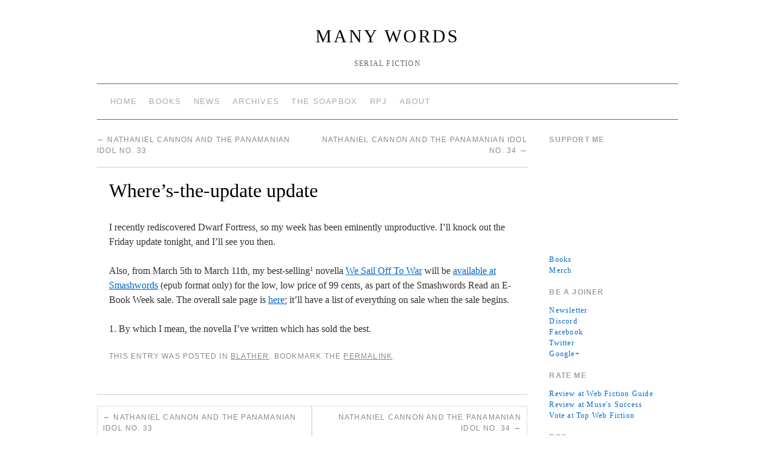

--- FILE ---
content_type: text/html; charset=UTF-8
request_url: https://manywords.press/archives/3148/wheres-update-update
body_size: 13142
content:
<!doctype html> <!--[if lt IE 7]><html class="no-js ie6 lt-ie9 lt-ie8 lt-ie7" lang="en-US"> <![endif]--> <!--[if IE 7]><html class="no-js ie7 lt-ie9 lt-ie8" lang="en-US"> <![endif]--> <!--[if IE 8]><html class="no-js ie8 lt-ie9" lang="en-US"> <![endif]--> <!--[if gt IE 8]><!--><html class="no-js" lang="en-US"> <!--<![endif]--><head><meta charset="UTF-8" /><meta http-equiv="X-UA-Compatible" content="IE=edge,chrome=1"><meta name="viewport" content="width=device-width"><link rel="profile" href="http://gmpg.org/xfn/11" /><link rel="pingback" href="https://manywords.press/xmlrpc.php" /><style type="text/css">#wrapper { max-width: 960px !important;}</style><meta name='robots' content='index, follow, max-image-preview:large, max-snippet:-1, max-video-preview:-1' /><style>img:is([sizes="auto" i], [sizes^="auto," i]) { contain-intrinsic-size: 3000px 1500px }</style><title>Where&#039;s-the-update update &#187; Many Words</title><link rel="canonical" href="https://manywords.press/archives/3148/wheres-update-update" /><meta property="og:locale" content="en_US" /><meta property="og:type" content="article" /><meta property="og:title" content="Where&#039;s-the-update update &#187; Many Words" /><meta property="og:description" content="I recently rediscovered Dwarf Fortress, so my week has been eminently unproductive. I&#8217;ll knock out the Friday update tonight, and I&#8217;ll see you then. Also, from March 5th to March 11th, my best-selling1 novella We Sail Off To War will &hellip; Continue reading &rarr;" /><meta property="og:url" content="https://manywords.press/archives/3148/wheres-update-update" /><meta property="og:site_name" content="Many Words" /><meta property="article:publisher" content="https://www.facebook.com/manywordsfiction" /><meta property="article:author" content="www.facebook.com/manywordsfiction" /><meta property="article:published_time" content="2017-02-28T16:47:44+00:00" /><meta property="og:image" content="https://manywords.press/wp-content/uploads/2013/06/ManyWordsLogov2.2.gif" /><meta property="og:image:width" content="2000" /><meta property="og:image:height" content="2000" /><meta property="og:image:type" content="image/gif" /><meta name="author" content="Fishbreath" /><meta name="twitter:card" content="summary_large_image" /><meta name="twitter:creator" content="@manywordspress" /><meta name="twitter:site" content="@JayGSlater" /><meta name="twitter:label1" content="Written by" /><meta name="twitter:data1" content="Fishbreath" /> <script type="application/ld+json" class="yoast-schema-graph">{"@context":"https://schema.org","@graph":[{"@type":"Article","@id":"https://manywords.press/archives/3148/wheres-update-update#article","isPartOf":{"@id":"https://manywords.press/archives/3148/wheres-update-update"},"author":{"name":"Fishbreath","@id":"https://manywords.press/#/schema/person/56dbb7a2f3d71d9754d41fbde17546c0"},"headline":"Where&#8217;s-the-update update","datePublished":"2017-02-28T16:47:44+00:00","mainEntityOfPage":{"@id":"https://manywords.press/archives/3148/wheres-update-update"},"wordCount":102,"commentCount":0,"publisher":{"@id":"https://manywords.press/#organization"},"articleSection":["Blather"],"inLanguage":"en-US","potentialAction":[{"@type":"CommentAction","name":"Comment","target":["https://manywords.press/archives/3148/wheres-update-update#respond"]}]},{"@type":"WebPage","@id":"https://manywords.press/archives/3148/wheres-update-update","url":"https://manywords.press/archives/3148/wheres-update-update","name":"Where's-the-update update &#187; Many Words","isPartOf":{"@id":"https://manywords.press/#website"},"datePublished":"2017-02-28T16:47:44+00:00","breadcrumb":{"@id":"https://manywords.press/archives/3148/wheres-update-update#breadcrumb"},"inLanguage":"en-US","potentialAction":[{"@type":"ReadAction","target":["https://manywords.press/archives/3148/wheres-update-update"]}]},{"@type":"BreadcrumbList","@id":"https://manywords.press/archives/3148/wheres-update-update#breadcrumb","itemListElement":[{"@type":"ListItem","position":1,"name":"Home","item":"https://manywords.press/"},{"@type":"ListItem","position":2,"name":"Where&#8217;s-the-update update"}]},{"@type":"WebSite","@id":"https://manywords.press/#website","url":"https://manywords.press/","name":"Many Words","description":"Serial fiction","publisher":{"@id":"https://manywords.press/#organization"},"potentialAction":[{"@type":"SearchAction","target":{"@type":"EntryPoint","urlTemplate":"https://manywords.press/?s={search_term_string}"},"query-input":{"@type":"PropertyValueSpecification","valueRequired":true,"valueName":"search_term_string"}}],"inLanguage":"en-US"},{"@type":"Organization","@id":"https://manywords.press/#organization","name":"Many Words Press","url":"https://manywords.press/","logo":{"@type":"ImageObject","inLanguage":"en-US","@id":"https://manywords.press/#/schema/logo/image/","url":"https://manywords.press/wp-content/uploads/2013/06/ManyWordsLogov2.2.gif","contentUrl":"https://manywords.press/wp-content/uploads/2013/06/ManyWordsLogov2.2.gif","width":2000,"height":2000,"caption":"Many Words Press"},"image":{"@id":"https://manywords.press/#/schema/logo/image/"},"sameAs":["https://www.facebook.com/manywordsfiction","https://x.com/JayGSlater"]},{"@type":"Person","@id":"https://manywords.press/#/schema/person/56dbb7a2f3d71d9754d41fbde17546c0","name":"Fishbreath","image":{"@type":"ImageObject","inLanguage":"en-US","@id":"https://manywords.press/#/schema/person/image/","url":"https://secure.gravatar.com/avatar/ba78d9ca30190ff7f618668531aea2cb6d4481b0bd852e1cddd3375af9f4f2e6?s=96&d=identicon&r=g","contentUrl":"https://secure.gravatar.com/avatar/ba78d9ca30190ff7f618668531aea2cb6d4481b0bd852e1cddd3375af9f4f2e6?s=96&d=identicon&r=g","caption":"Fishbreath"},"sameAs":["www.facebook.com/manywordsfiction","https://x.com/manywordspress"],"url":"https://manywords.press/archives/author/fishbreath"}]}</script> <link rel='dns-prefetch' href='//ws.sharethis.com' /><link rel='dns-prefetch' href='//stats.wp.com' /><link rel='dns-prefetch' href='//v0.wordpress.com' /><link rel='dns-prefetch' href='//jetpack.wordpress.com' /><link rel='dns-prefetch' href='//s0.wp.com' /><link rel='dns-prefetch' href='//public-api.wordpress.com' /><link rel='dns-prefetch' href='//0.gravatar.com' /><link rel='dns-prefetch' href='//1.gravatar.com' /><link rel='dns-prefetch' href='//2.gravatar.com' /><link rel="alternate" type="application/rss+xml" title="Many Words &raquo; Feed" href="https://manywords.press/feed" /><link rel="alternate" type="application/rss+xml" title="Many Words &raquo; Comments Feed" href="https://manywords.press/comments/feed" /><link rel="alternate" type="application/rss+xml" title="Many Words &raquo; Where&#8217;s-the-update update Comments Feed" href="https://manywords.press/archives/3148/wheres-update-update/feed" /> <script defer src="[data-uri]"></script> <link rel='stylesheet' id='style.css-css' href='https://manywords.press/wp-content/cache/autoptimize/1/css/autoptimize_single_0d2ea1276ff1b001b946a6101dda9827.css?ver=6.8.3' type='text/css' media='all' /><style id='wp-emoji-styles-inline-css' type='text/css'>img.wp-smiley, img.emoji {
		display: inline !important;
		border: none !important;
		box-shadow: none !important;
		height: 1em !important;
		width: 1em !important;
		margin: 0 0.07em !important;
		vertical-align: -0.1em !important;
		background: none !important;
		padding: 0 !important;
	}</style><link rel='stylesheet' id='wp-block-library-css' href='https://manywords.press/wp-includes/css/dist/block-library/style.min.css?ver=6.8.3' type='text/css' media='all' /><style id='classic-theme-styles-inline-css' type='text/css'>/*! This file is auto-generated */
.wp-block-button__link{color:#fff;background-color:#32373c;border-radius:9999px;box-shadow:none;text-decoration:none;padding:calc(.667em + 2px) calc(1.333em + 2px);font-size:1.125em}.wp-block-file__button{background:#32373c;color:#fff;text-decoration:none}</style><link rel='stylesheet' id='mediaelement-css' href='https://manywords.press/wp-includes/js/mediaelement/mediaelementplayer-legacy.min.css?ver=4.2.17' type='text/css' media='all' /><link rel='stylesheet' id='wp-mediaelement-css' href='https://manywords.press/wp-includes/js/mediaelement/wp-mediaelement.min.css?ver=6.8.3' type='text/css' media='all' /><style id='jetpack-sharing-buttons-style-inline-css' type='text/css'>.jetpack-sharing-buttons__services-list{display:flex;flex-direction:row;flex-wrap:wrap;gap:0;list-style-type:none;margin:5px;padding:0}.jetpack-sharing-buttons__services-list.has-small-icon-size{font-size:12px}.jetpack-sharing-buttons__services-list.has-normal-icon-size{font-size:16px}.jetpack-sharing-buttons__services-list.has-large-icon-size{font-size:24px}.jetpack-sharing-buttons__services-list.has-huge-icon-size{font-size:36px}@media print{.jetpack-sharing-buttons__services-list{display:none!important}}.editor-styles-wrapper .wp-block-jetpack-sharing-buttons{gap:0;padding-inline-start:0}ul.jetpack-sharing-buttons__services-list.has-background{padding:1.25em 2.375em}</style><style id='global-styles-inline-css' type='text/css'>:root{--wp--preset--aspect-ratio--square: 1;--wp--preset--aspect-ratio--4-3: 4/3;--wp--preset--aspect-ratio--3-4: 3/4;--wp--preset--aspect-ratio--3-2: 3/2;--wp--preset--aspect-ratio--2-3: 2/3;--wp--preset--aspect-ratio--16-9: 16/9;--wp--preset--aspect-ratio--9-16: 9/16;--wp--preset--color--black: #000000;--wp--preset--color--cyan-bluish-gray: #abb8c3;--wp--preset--color--white: #ffffff;--wp--preset--color--pale-pink: #f78da7;--wp--preset--color--vivid-red: #cf2e2e;--wp--preset--color--luminous-vivid-orange: #ff6900;--wp--preset--color--luminous-vivid-amber: #fcb900;--wp--preset--color--light-green-cyan: #7bdcb5;--wp--preset--color--vivid-green-cyan: #00d084;--wp--preset--color--pale-cyan-blue: #8ed1fc;--wp--preset--color--vivid-cyan-blue: #0693e3;--wp--preset--color--vivid-purple: #9b51e0;--wp--preset--gradient--vivid-cyan-blue-to-vivid-purple: linear-gradient(135deg,rgba(6,147,227,1) 0%,rgb(155,81,224) 100%);--wp--preset--gradient--light-green-cyan-to-vivid-green-cyan: linear-gradient(135deg,rgb(122,220,180) 0%,rgb(0,208,130) 100%);--wp--preset--gradient--luminous-vivid-amber-to-luminous-vivid-orange: linear-gradient(135deg,rgba(252,185,0,1) 0%,rgba(255,105,0,1) 100%);--wp--preset--gradient--luminous-vivid-orange-to-vivid-red: linear-gradient(135deg,rgba(255,105,0,1) 0%,rgb(207,46,46) 100%);--wp--preset--gradient--very-light-gray-to-cyan-bluish-gray: linear-gradient(135deg,rgb(238,238,238) 0%,rgb(169,184,195) 100%);--wp--preset--gradient--cool-to-warm-spectrum: linear-gradient(135deg,rgb(74,234,220) 0%,rgb(151,120,209) 20%,rgb(207,42,186) 40%,rgb(238,44,130) 60%,rgb(251,105,98) 80%,rgb(254,248,76) 100%);--wp--preset--gradient--blush-light-purple: linear-gradient(135deg,rgb(255,206,236) 0%,rgb(152,150,240) 100%);--wp--preset--gradient--blush-bordeaux: linear-gradient(135deg,rgb(254,205,165) 0%,rgb(254,45,45) 50%,rgb(107,0,62) 100%);--wp--preset--gradient--luminous-dusk: linear-gradient(135deg,rgb(255,203,112) 0%,rgb(199,81,192) 50%,rgb(65,88,208) 100%);--wp--preset--gradient--pale-ocean: linear-gradient(135deg,rgb(255,245,203) 0%,rgb(182,227,212) 50%,rgb(51,167,181) 100%);--wp--preset--gradient--electric-grass: linear-gradient(135deg,rgb(202,248,128) 0%,rgb(113,206,126) 100%);--wp--preset--gradient--midnight: linear-gradient(135deg,rgb(2,3,129) 0%,rgb(40,116,252) 100%);--wp--preset--font-size--small: 13px;--wp--preset--font-size--medium: 20px;--wp--preset--font-size--large: 36px;--wp--preset--font-size--x-large: 42px;--wp--preset--spacing--20: 0.44rem;--wp--preset--spacing--30: 0.67rem;--wp--preset--spacing--40: 1rem;--wp--preset--spacing--50: 1.5rem;--wp--preset--spacing--60: 2.25rem;--wp--preset--spacing--70: 3.38rem;--wp--preset--spacing--80: 5.06rem;--wp--preset--shadow--natural: 6px 6px 9px rgba(0, 0, 0, 0.2);--wp--preset--shadow--deep: 12px 12px 50px rgba(0, 0, 0, 0.4);--wp--preset--shadow--sharp: 6px 6px 0px rgba(0, 0, 0, 0.2);--wp--preset--shadow--outlined: 6px 6px 0px -3px rgba(255, 255, 255, 1), 6px 6px rgba(0, 0, 0, 1);--wp--preset--shadow--crisp: 6px 6px 0px rgba(0, 0, 0, 1);}:where(.is-layout-flex){gap: 0.5em;}:where(.is-layout-grid){gap: 0.5em;}body .is-layout-flex{display: flex;}.is-layout-flex{flex-wrap: wrap;align-items: center;}.is-layout-flex > :is(*, div){margin: 0;}body .is-layout-grid{display: grid;}.is-layout-grid > :is(*, div){margin: 0;}:where(.wp-block-columns.is-layout-flex){gap: 2em;}:where(.wp-block-columns.is-layout-grid){gap: 2em;}:where(.wp-block-post-template.is-layout-flex){gap: 1.25em;}:where(.wp-block-post-template.is-layout-grid){gap: 1.25em;}.has-black-color{color: var(--wp--preset--color--black) !important;}.has-cyan-bluish-gray-color{color: var(--wp--preset--color--cyan-bluish-gray) !important;}.has-white-color{color: var(--wp--preset--color--white) !important;}.has-pale-pink-color{color: var(--wp--preset--color--pale-pink) !important;}.has-vivid-red-color{color: var(--wp--preset--color--vivid-red) !important;}.has-luminous-vivid-orange-color{color: var(--wp--preset--color--luminous-vivid-orange) !important;}.has-luminous-vivid-amber-color{color: var(--wp--preset--color--luminous-vivid-amber) !important;}.has-light-green-cyan-color{color: var(--wp--preset--color--light-green-cyan) !important;}.has-vivid-green-cyan-color{color: var(--wp--preset--color--vivid-green-cyan) !important;}.has-pale-cyan-blue-color{color: var(--wp--preset--color--pale-cyan-blue) !important;}.has-vivid-cyan-blue-color{color: var(--wp--preset--color--vivid-cyan-blue) !important;}.has-vivid-purple-color{color: var(--wp--preset--color--vivid-purple) !important;}.has-black-background-color{background-color: var(--wp--preset--color--black) !important;}.has-cyan-bluish-gray-background-color{background-color: var(--wp--preset--color--cyan-bluish-gray) !important;}.has-white-background-color{background-color: var(--wp--preset--color--white) !important;}.has-pale-pink-background-color{background-color: var(--wp--preset--color--pale-pink) !important;}.has-vivid-red-background-color{background-color: var(--wp--preset--color--vivid-red) !important;}.has-luminous-vivid-orange-background-color{background-color: var(--wp--preset--color--luminous-vivid-orange) !important;}.has-luminous-vivid-amber-background-color{background-color: var(--wp--preset--color--luminous-vivid-amber) !important;}.has-light-green-cyan-background-color{background-color: var(--wp--preset--color--light-green-cyan) !important;}.has-vivid-green-cyan-background-color{background-color: var(--wp--preset--color--vivid-green-cyan) !important;}.has-pale-cyan-blue-background-color{background-color: var(--wp--preset--color--pale-cyan-blue) !important;}.has-vivid-cyan-blue-background-color{background-color: var(--wp--preset--color--vivid-cyan-blue) !important;}.has-vivid-purple-background-color{background-color: var(--wp--preset--color--vivid-purple) !important;}.has-black-border-color{border-color: var(--wp--preset--color--black) !important;}.has-cyan-bluish-gray-border-color{border-color: var(--wp--preset--color--cyan-bluish-gray) !important;}.has-white-border-color{border-color: var(--wp--preset--color--white) !important;}.has-pale-pink-border-color{border-color: var(--wp--preset--color--pale-pink) !important;}.has-vivid-red-border-color{border-color: var(--wp--preset--color--vivid-red) !important;}.has-luminous-vivid-orange-border-color{border-color: var(--wp--preset--color--luminous-vivid-orange) !important;}.has-luminous-vivid-amber-border-color{border-color: var(--wp--preset--color--luminous-vivid-amber) !important;}.has-light-green-cyan-border-color{border-color: var(--wp--preset--color--light-green-cyan) !important;}.has-vivid-green-cyan-border-color{border-color: var(--wp--preset--color--vivid-green-cyan) !important;}.has-pale-cyan-blue-border-color{border-color: var(--wp--preset--color--pale-cyan-blue) !important;}.has-vivid-cyan-blue-border-color{border-color: var(--wp--preset--color--vivid-cyan-blue) !important;}.has-vivid-purple-border-color{border-color: var(--wp--preset--color--vivid-purple) !important;}.has-vivid-cyan-blue-to-vivid-purple-gradient-background{background: var(--wp--preset--gradient--vivid-cyan-blue-to-vivid-purple) !important;}.has-light-green-cyan-to-vivid-green-cyan-gradient-background{background: var(--wp--preset--gradient--light-green-cyan-to-vivid-green-cyan) !important;}.has-luminous-vivid-amber-to-luminous-vivid-orange-gradient-background{background: var(--wp--preset--gradient--luminous-vivid-amber-to-luminous-vivid-orange) !important;}.has-luminous-vivid-orange-to-vivid-red-gradient-background{background: var(--wp--preset--gradient--luminous-vivid-orange-to-vivid-red) !important;}.has-very-light-gray-to-cyan-bluish-gray-gradient-background{background: var(--wp--preset--gradient--very-light-gray-to-cyan-bluish-gray) !important;}.has-cool-to-warm-spectrum-gradient-background{background: var(--wp--preset--gradient--cool-to-warm-spectrum) !important;}.has-blush-light-purple-gradient-background{background: var(--wp--preset--gradient--blush-light-purple) !important;}.has-blush-bordeaux-gradient-background{background: var(--wp--preset--gradient--blush-bordeaux) !important;}.has-luminous-dusk-gradient-background{background: var(--wp--preset--gradient--luminous-dusk) !important;}.has-pale-ocean-gradient-background{background: var(--wp--preset--gradient--pale-ocean) !important;}.has-electric-grass-gradient-background{background: var(--wp--preset--gradient--electric-grass) !important;}.has-midnight-gradient-background{background: var(--wp--preset--gradient--midnight) !important;}.has-small-font-size{font-size: var(--wp--preset--font-size--small) !important;}.has-medium-font-size{font-size: var(--wp--preset--font-size--medium) !important;}.has-large-font-size{font-size: var(--wp--preset--font-size--large) !important;}.has-x-large-font-size{font-size: var(--wp--preset--font-size--x-large) !important;}
:where(.wp-block-post-template.is-layout-flex){gap: 1.25em;}:where(.wp-block-post-template.is-layout-grid){gap: 1.25em;}
:where(.wp-block-columns.is-layout-flex){gap: 2em;}:where(.wp-block-columns.is-layout-grid){gap: 2em;}
:root :where(.wp-block-pullquote){font-size: 1.5em;line-height: 1.6;}</style><link rel='stylesheet' id='patreon-wordpress-css-css' href='https://manywords.press/wp-content/cache/autoptimize/1/css/autoptimize_single_7e31e43336709d8a25740c4820d53377.css?ver=6.8.3' type='text/css' media='all' /> <script defer type="text/javascript" src="https://manywords.press/wp-content/themes/brunelleschi/js/modernizr-2.5.2.min.js?ver=6.8.3" id="modernizr-js"></script> <script defer type="text/javascript" src="https://manywords.press/wp-content/cache/autoptimize/1/js/autoptimize_single_412e2f83cb754243301c681fb0015e66.js?ver=6.8.3" id="respond-js"></script> <script defer type="text/javascript" src="https://manywords.press/wp-includes/js/jquery/jquery.min.js?ver=3.7.1" id="jquery-core-js"></script> <script defer type="text/javascript" src="https://manywords.press/wp-includes/js/jquery/jquery-migrate.min.js?ver=3.4.1" id="jquery-migrate-js"></script> <script defer type="text/javascript" src="https://manywords.press/wp-content/cache/autoptimize/1/js/autoptimize_single_2bb7faf61bc1c8c410f49fc2bc54781c.js?ver=6.8.3" id="brunelleschi-scripts-js"></script> <script defer id='st_insights_js' type="text/javascript" src="https://ws.sharethis.com/button/st_insights.js?publisher=4d48b7c5-0ae3-43d4-bfbe-3ff8c17a8ae6&amp;product=simpleshare&amp;ver=8.5.3" id="ssba-sharethis-js"></script> <link rel="https://api.w.org/" href="https://manywords.press/wp-json/" /><link rel="alternate" title="JSON" type="application/json" href="https://manywords.press/wp-json/wp/v2/posts/3148" /><link rel="EditURI" type="application/rsd+xml" title="RSD" href="https://manywords.press/xmlrpc.php?rsd" /><meta name="generator" content="WordPress 6.8.3" /><link rel='shortlink' href='https://manywords.press/?p=3148' /><link rel="alternate" title="oEmbed (JSON)" type="application/json+oembed" href="https://manywords.press/wp-json/oembed/1.0/embed?url=https%3A%2F%2Fmanywords.press%2Farchives%2F3148%2Fwheres-update-update" /><link rel="alternate" title="oEmbed (XML)" type="text/xml+oembed" href="https://manywords.press/wp-json/oembed/1.0/embed?url=https%3A%2F%2Fmanywords.press%2Farchives%2F3148%2Fwheres-update-update&#038;format=xml" /><style>@font-face {
            font-family: 'Libre Franklin Extra Bold';
            src: url('https://manywords.press/wp-content/plugins/patreon-connect/assets/fonts/librefranklin-extrabold-webfont.woff2') format('woff2'),
                 url('https://manywords.press/wp-content/plugins/patreon-connect/assets/fonts/librefranklin-extrabold-webfont.woff') format('woff');
            font-weight: bold;
            }</style><link type="text/css" rel="stylesheet" href="https://manywords.press/wp-content/cache/autoptimize/1/css/autoptimize_single_e21abb14f220820ff8d1cec3f419c3c1.css" /><style>img#wpstats{display:none}</style><link rel="icon" href="https://manywords.press/wp-content/uploads/2016/01/cropped-manywords-icon-large-32x32.png" sizes="32x32" /><link rel="icon" href="https://manywords.press/wp-content/uploads/2016/01/cropped-manywords-icon-large-192x192.png" sizes="192x192" /><link rel="apple-touch-icon" href="https://manywords.press/wp-content/uploads/2016/01/cropped-manywords-icon-large-180x180.png" /><meta name="msapplication-TileImage" content="https://manywords.press/wp-content/uploads/2016/01/cropped-manywords-icon-large-270x270.png" /><style type="text/css" id="wp-custom-css">/*
Welcome to Custom CSS!

To learn how this works, see http://wp.me/PEmnE-Bt
*/
textarea:invalid {
	background-color: #eeeeee;
}

p.storytext {
	text-indent:3em !important;
	margin-bottom:0em !important;
	margin-top:0em !important;
}

section.table {
	display:table;
}

div.tablerow {
	display:table-row;
}

div.tablecell {
	display:table-cell;
}</style><style></style></head><body class="wp-singular post-template-default single single-post postid-3148 single-format-standard wp-theme-brunelleschi"><div id="wrapper" class="hfeed container"><header id="header" class="row clearfix"><hgroup id="branding" class="twelvecol last"><h1 class="site-title"><a href="https://manywords.press/" title="Many Words" rel="home">Many Words</a></h1><h2 class="site-description">Serial fiction</h2></hgroup><div id="access" role="navigation" class="twelvecol last clearfix"><div class="skip-link screen-reader-text"><a href="#content" title="Skip to content">Skip to content</a></div><div class="menu-header"><ul id="menu-home" class="menu"><li id="menu-item-845" class="menu-item menu-item-type-custom menu-item-object-custom menu-item-home menu-item-845"><a href="http://manywords.press/">Home</a></li><li id="menu-item-2798" class="menu-item menu-item-type-post_type menu-item-object-page menu-item-2798"><a href="https://manywords.press/books">Books</a></li><li id="menu-item-3185" class="menu-item menu-item-type-taxonomy menu-item-object-category menu-item-3185"><a href="https://manywords.press/archives/category/news">News</a></li><li id="menu-item-842" class="menu-item menu-item-type-post_type menu-item-object-page menu-item-842"><a href="https://manywords.press/archives">Archives</a></li><li id="menu-item-2315" class="menu-item menu-item-type-custom menu-item-object-custom menu-item-2315"><a href="http://soapbox.manywords.press">The Soapbox</a></li><li id="menu-item-3504" class="menu-item menu-item-type-post_type menu-item-object-page menu-item-3504"><a href="https://manywords.press/rpj-a-free-open-tabletop-roleplaying-game-system">RPJ</a></li><li id="menu-item-843" class="menu-item menu-item-type-post_type menu-item-object-page menu-item-843"><a href="https://manywords.press/about">About</a></li></ul></div></div></header><div id="container" class="row clearfix"><div id="main" role="main" class="ninecol "><nav id="nav-above" class="navigation"><div class="nav-previous"><a href="https://manywords.press/archives/3146/nathaniel-cannon-panamanian-idol-no-33" rel="prev"><span class="meta-nav">&larr;</span> Nathaniel Cannon and the Panamanian Idol No. 33</a></div><div class="nav-next"><a href="https://manywords.press/archives/3150/nathaniel-cannon-panamanian-idol-no-34" rel="next">Nathaniel Cannon and the Panamanian Idol No. 34 <span class="meta-nav">&rarr;</span></a></div></nav><article id="post-3148" class="post-3148 post type-post status-publish format-standard hentry category-blather"><header><h1 class="entry-title">Where&#8217;s-the-update update</h1></header><div class="entry-content"><p>I recently rediscovered Dwarf Fortress, so my week has been eminently unproductive. I&#8217;ll knock out the Friday update tonight, and I&#8217;ll see you then.</p><p>Also, from March 5th to March 11th, my best-selling<sup>1</sup> novella <a href="http://manywords.press/books/we-sail-off-to-war">We Sail Off To War</a> will be <a href="https://www.smashwords.com/books/view/635416">available at Smashwords</a> (epub format only) for the low, low price of 99 cents, as part of the Smashwords Read an E-Book Week sale. The overall sale page is <a href="https://www.smashwords.com/books/category/1/newest/1">here</a>; it&#8217;ll have a list of everything on sale when the sale begins.</p><p>1. By which I mean, the novella I&#8217;ve written which has sold the best.</p></div><div class="entry-utility"> This entry was posted in <a href="https://manywords.press/archives/category/blather" rel="category tag">Blather</a>. Bookmark the <a href="https://manywords.press/archives/3148/wheres-update-update" title="Permalink to Where&#8217;s-the-update update" rel="bookmark">permalink</a>.</div></article><nav id="nav-below" class="navigation"><div class="nav-previous"><a href="https://manywords.press/archives/3146/nathaniel-cannon-panamanian-idol-no-33" rel="prev"><span class="meta-nav">&larr;</span> Nathaniel Cannon and the Panamanian Idol No. 33</a></div><div class="nav-next"><a href="https://manywords.press/archives/3150/nathaniel-cannon-panamanian-idol-no-34" rel="next">Nathaniel Cannon and the Panamanian Idol No. 34 <span class="meta-nav">&rarr;</span></a></div></nav><div id="comments"><div id="respond" class="comment-respond"><h3 id="reply-title" class="comment-reply-title">Leave a Reply<small><a rel="nofollow" id="cancel-comment-reply-link" href="/archives/3148/wheres-update-update#respond" style="display:none;">Cancel reply</a></small></h3><form id="commentform" class="comment-form"> <iframe
 title="Comment Form"
 src="https://jetpack.wordpress.com/jetpack-comment/?blogid=84992415&#038;postid=3148&#038;comment_registration=0&#038;require_name_email=1&#038;stc_enabled=1&#038;stb_enabled=1&#038;show_avatars=1&#038;avatar_default=identicon&#038;greeting=Leave+a+Reply&#038;jetpack_comments_nonce=7da1dd241d&#038;greeting_reply=Leave+a+Reply+to+%25s&#038;color_scheme=light&#038;lang=en_US&#038;jetpack_version=15.4&#038;iframe_unique_id=1&#038;show_cookie_consent=10&#038;has_cookie_consent=0&#038;is_current_user_subscribed=0&#038;token_key=%3Bnormal%3B&#038;sig=1c4bcc04fc17236071d55ac873a950043df701cc#parent=https%3A%2F%2Fmanywords.press%2Farchives%2F3148%2Fwheres-update-update"
 name="jetpack_remote_comment"
 style="width:100%; height: 430px; border:0;"
 class="jetpack_remote_comment"
 id="jetpack_remote_comment"
 sandbox="allow-same-origin allow-top-navigation allow-scripts allow-forms allow-popups"
 > </iframe> <!--[if !IE]><!--> <script>document.addEventListener('DOMContentLoaded', function () {
							var commentForms = document.getElementsByClassName('jetpack_remote_comment');
							for (var i = 0; i < commentForms.length; i++) {
								commentForms[i].allowTransparency = false;
								commentForms[i].scrolling = 'no';
							}
						});</script> <!--<![endif]--></form></div> <input type="hidden" name="comment_parent" id="comment_parent" value="" /></div></div><div id="sidebar" class="widget-area threecol last " role="complementary"><ul class="xoxo"><li id="custom_html-3" class="widget_text widget-container widget_custom_html"><h3 class="widget-title">Support Me</h3><div class="textwidget custom-html-widget"><a href="https://www.patreon.com/bePatron?u=2494391" data-patreon-widget-type="become-patron-button">Become a Patron!</a><script defer src="https://c6.patreon.com/becomePatronButton.bundle.js"></script><br/> <a href="http://manywords.press/buy-books">Books</a><br/> <a href="http://www.cafepress.com/manywords">Merch</a></div></li><li id="custom_html-2" class="widget_text widget-container widget_custom_html"><h3 class="widget-title">Be A Joiner</h3><div class="textwidget custom-html-widget"><a href="https://manywords.press/release-updates-newsletter">Newsletter</a><br /> <a href="https://discord.gg/74j4M7y">Discord</a><br /> <a href="http://www.facebook.com/manywordsfiction">Facebook</a><br /> <a href="http://twitter.com/manywordspress">Twitter</a><br /> <a href="https://plus.google.com/+JaySlaterOfMars?rel=author">Google+</a><br /></div></li><li id="custom_html-4" class="widget_text widget-container widget_custom_html"><h3 class="widget-title">Rate Me</h3><div class="textwidget custom-html-widget"><a href="http://webfictionguide.com/listings/many-words/">Review at Web Fiction Guide</a><br /> <a href="http://muses-success.info/browse/view/skypirates/">Review at Muse's Success</a><br /> <a href="http://topwebfiction.com/vote.php?for=many-words">Vote at Top Web Fiction</a></div></li><li id="custom_html-5" class="widget_text widget-container widget_custom_html"><h3 class="widget-title">RSS</h3><div class="textwidget custom-html-widget"><a href="http://feeds.feedburner.com/ManyWords">Everything</a><br /> <a href="http://manywords.press/archives/category/news/feed">News Only</a><br /> <a href="http://manywords.press/archives/category/writing/feed">Writing Only</a><br /></div></li><li id="ssba_widget-2" class="widget-container widget_ssba_widget"><h3 class="widget-title">Tell Your Friends</h3><div class="ssba-classic-2 ssba ssbp-wrap alignleft ssbp--theme-1"><div style="text-align:left"><a data-site="facebook" class="ssba_facebook_share ssba_share_link" href="https://www.facebook.com/sharer.php?t=Where&#8217;s-the-update update&u=https://manywords.press/archives/3148/wheres-update-update"  target=_blank  style="color:; background-color: ; height: 48px; width: 48px; " ><img src="https://manywords.press/wp-content/plugins/simple-share-buttons-adder/buttons/somacro/facebook.png" style="width: 35px;" title="facebook" class="ssba ssba-img" alt="Share on facebook" /><div title="Facebook" class="ssbp-text">Facebook</div></a><a data-site="pinterest" class="ssba_pinterest_share ssba_share_link" href="https://pinterest.com/pin/create/button/?description=Where&#8217;s-the-update update&media=&url=https://manywords.press/archives/3148/wheres-update-update"  target=_blank  style="color:; background-color: ; height: 48px; width: 48px; " ><img src="https://manywords.press/wp-content/plugins/simple-share-buttons-adder/buttons/somacro/pinterest.png" style="width: 35px;" title="pinterest" class="ssba ssba-img" alt="Share on pinterest" /><div title="Pinterest" class="ssbp-text">Pinterest</div></a><a data-site="twitter" class="ssba_twitter_share ssba_share_link" href="https://twitter.com/intent/tweet?text=Where&#8217;s-the-update update&url=https://manywords.press/archives/3148/wheres-update-update&via="  target=_blank  style="color:; background-color: ; height: 48px; width: 48px; " ><img src="https://manywords.press/wp-content/plugins/simple-share-buttons-adder/buttons/somacro/twitter.png" style="width: 35px;" title="twitter" class="ssba ssba-img" alt="Share on twitter" /><div title="Twitter" class="ssbp-text">Twitter</div></a><a data-site="linkedin" class="ssba_linkedin_share ssba_share_link" href="https://www.linkedin.com/shareArticle?title=Where&#8217;s-the-update update&url=https://manywords.press/archives/3148/wheres-update-update"  target=_blank  style="color:; background-color: ; height: 48px; width: 48px; " ><img src="https://manywords.press/wp-content/plugins/simple-share-buttons-adder/buttons/somacro/linkedin.png" style="width: 35px;" title="linkedin" class="ssba ssba-img" alt="Share on linkedin" /><div title="Linkedin" class="ssbp-text">Linkedin</div></a></div></div></li><li id="recent-posts-2" class="widget-container widget_recent_entries"><h3 class="widget-title">Recent Stuff</h3><ul><li> <a href="https://manywords.press/archives/3952/the-sword-and-the-spear-13">The Sword and the Spear No. 12</a></li><li> <a href="https://manywords.press/archives/3951/commentary-the-sword-and-the-spear-13">Commentary, The Sword and the Spear No. 12</a></li><li> <a href="https://manywords.press/archives/3950/the-sword-and-the-spear-12">The Sword and the Spear No. 11</a></li><li> <a href="https://manywords.press/archives/3949/commentary-the-sword-and-the-spear-12">Commentary, The Sword and the Spear No. 11</a></li><li> <a href="https://manywords.press/archives/3945/the-sword-and-the-spear-11">The Sword and the Spear No. 10</a></li></ul></li><li id="search-2" class="widget-container widget_search"><form role="search" method="get" id="searchform" class="searchform" action="https://manywords.press/"><div> <label class="screen-reader-text" for="s">Search for:</label> <input type="text" value="" name="s" id="s" /> <input type="submit" id="searchsubmit" value="Search" /></div></form></li><li id="custom_html-6" class="widget_text widget-container widget_custom_html"><h3 class="widget-title">Login</h3><div class="textwidget custom-html-widget"><a href="https://manywords.press/wp-login.php">Login/Signup</a></div></li></ul></div></div><footer id="footer" role="contentinfo" class="row"><div id="footerbar" class="twelvecol last"><div id="footer-widget-area" role="complementary"><div id="first" class="widget-area"><ul class="xoxo"><li id="text-3" class="widget-container threecol widget_text"><div class="textwidget">&copy; Jay Slater 2010-</div></li></ul></div></div></div><div id="colophon" class="twelvecol last"><div id="site-info" class="sixcol"> <a href="https://manywords.press/" title="Many Words" rel="home"> Many Words </a></div><div id="site-generator" class="sixcol last"> <a href="http://wordpress.org/" title="Semantic Personal Publishing Platform">Proudly powered by WordPress.</a></div></div></footer></div> <script type="speculationrules">{"prefetch":[{"source":"document","where":{"and":[{"href_matches":"\/*"},{"not":{"href_matches":["\/wp-*.php","\/wp-admin\/*","\/wp-content\/uploads\/*","\/wp-content\/*","\/wp-content\/plugins\/*","\/wp-content\/themes\/brunelleschi\/*","\/*\\?(.+)"]}},{"not":{"selector_matches":"a[rel~=\"nofollow\"]"}},{"not":{"selector_matches":".no-prefetch, .no-prefetch a"}}]},"eagerness":"conservative"}]}</script> <link rel='stylesheet' id='simple-share-buttons-adder-ssba-css' href='https://manywords.press/wp-content/cache/autoptimize/1/css/autoptimize_single_df1ac43c837245f907362d0f6d2e2987.css?ver=1758763445' type='text/css' media='all' /><style id='simple-share-buttons-adder-ssba-inline-css' type='text/css'>.ssba {
									
									
									
									
								}
								.ssba img
								{
									width: 35px !important;
									padding: 6px;
									border:  0;
									box-shadow: none !important;
									display: inline !important;
									vertical-align: middle;
									box-sizing: unset;
								}

								.ssba-classic-2 .ssbp-text {
									display: none!important;
								}

								.ssba .fb-save
								{
								padding: 6px;
								line-height: 30px; }
								.ssba, .ssba a
								{
									text-decoration:none;
									background: none;
									
									font-size: 12px;
									
									
								}
								

			   #ssba-bar-2 .ssbp-bar-list {
					max-width: 48px !important;;
			   }
			   #ssba-bar-2 .ssbp-bar-list li a {height: 48px !important; width: 48px !important; 
				}
				#ssba-bar-2 .ssbp-bar-list li a:hover {
				}

				#ssba-bar-2 .ssbp-bar-list li a svg,
				 #ssba-bar-2 .ssbp-bar-list li a svg path, .ssbp-bar-list li a.ssbp-surfingbird span:not(.color-icon) svg polygon {line-height: 48px !important;; font-size: 18px;}
				#ssba-bar-2 .ssbp-bar-list li a:hover svg,
				 #ssba-bar-2 .ssbp-bar-list li a:hover svg path, .ssbp-bar-list li a.ssbp-surfingbird span:not(.color-icon) svg polygon {}
				#ssba-bar-2 .ssbp-bar-list li {
				margin: 0px 0!important;
				}@media only screen and ( max-width: 750px ) {
				#ssba-bar-2 {
				display: block;
				}
			}</style> <script defer type="text/javascript" src="https://manywords.press/wp-includes/js/comment-reply.min.js?ver=6.8.3" id="comment-reply-js" data-wp-strategy="async"></script> <script defer type="text/javascript" src="https://manywords.press/wp-content/cache/autoptimize/1/js/autoptimize_single_ead7f54eb43e8f710c0bf5370ef46f58.js?ver=6.8.3" id="patreon-wordpress-js-js"></script> <script defer type="text/javascript" src="https://manywords.press/wp-content/cache/autoptimize/1/js/autoptimize_single_79ebb4e295a9a24dbcaa181a6bd9855b.js?ver=1758763445" id="simple-share-buttons-adder-ssba-js"></script> <script defer id="simple-share-buttons-adder-ssba-js-after" src="[data-uri]"></script> <script type="text/javascript" id="jetpack-stats-js-before">_stq = window._stq || [];
_stq.push([ "view", {"v":"ext","blog":"84992415","post":"3148","tz":"-5","srv":"manywords.press","j":"1:15.4"} ]);
_stq.push([ "clickTrackerInit", "84992415", "3148" ]);</script> <script type="text/javascript" src="https://stats.wp.com/e-202604.js" id="jetpack-stats-js" defer="defer" data-wp-strategy="defer"></script> <script defer type="text/javascript" src="https://manywords.press/wp-content/cache/autoptimize/1/js/autoptimize_single_91954b488a9bfcade528d6ff5c7ce83f.js?ver=1762997011" id="akismet-frontend-js"></script> <script defer src="[data-uri]"></script> </body></html>